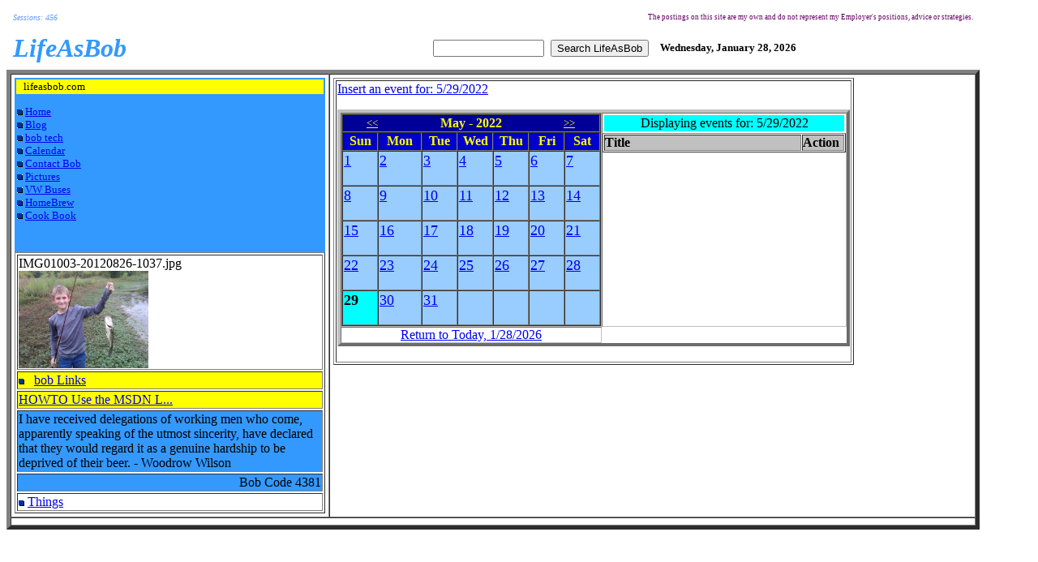

--- FILE ---
content_type: text/html; charset=utf-8
request_url: https://lifeasbob.com/Events/calendar.aspx?date=5-29-2022
body_size: 5177
content:

<html xmlns="http://www.w3.org/1999/xhtml" >
<head id="Head1">
<link rel="SHORTCUT ICON" type="image/x-icon" href="http://www.lifeasbob.com/favicon.ico" />
<title>
	Bobs Calendar
</title></head>
<body>
    <form method="post" action="./calendar.aspx?date=5-29-2022" id="form1">
<div class="aspNetHidden">
<input type="hidden" name="__VIEWSTATE" id="__VIEWSTATE" value="/[base64]/[base64]/[base64]/[base64]/[base64]/[base64]/[base64]/[base64]/[base64]/[base64]/[base64]/[base64]/[base64]/ZGF0ZT0xLTI4LTIwMjYiPlJldHVybiB0byBUb2RheSwgMS8yOC8yMDI2PC9hPjwvdGQ+ZGQCDw8PFgQfAQUlU3VibWl0RXZlbnRzRm9ybS5hc3B4P2REYXRlPTUvMjkvMjAyMh8ABR5JbnNlcnQgYW4gZXZlbnQgZm9yOiA1LzI5LzIwMjJkZGTud7VBhfufKY/LRxtrzqrrXeSyk40XSK71dSKAt42Kqg==" />
</div>

<div class="aspNetHidden">

	<input type="hidden" name="__VIEWSTATEGENERATOR" id="__VIEWSTATEGENERATOR" value="7848CCAC" />
</div>
    <div>
			<table border="0" cellpadding="6" width="95%">
				<tr>
                    <td style="text-align:left"><span id="lblSessions" style="color: #6699FF; font-style: italic; font-family: Verdana; font-size: x-small">Sessions: 456</span></td>
				    <td colspan="2" align="right" style="height: 3px">
                        <span style="font-family: Stencil"><span style="color: #660066"><span style="font-size: 7pt;
                            font-family: Verdana">
    				    The postings on this site are my own and do not represent my Employer's positions, advice or strategies.</span> </span></span>
				    </td>
				</tr>
				<tr>
					<td style="white-space: nowrap" align="left" width="33%">
						<p align="left"><i> <font color="#3399ff" size="6" face="Verdana">
                                        <b>LifeAsBob</b>
								</font></i>
						</p>
					</td>
					<td width="33%" align="right">
                        <input type="text" id="q" name="q" size="15" onkeypress="return submitenter(this,event)" />&nbsp;
                        <input type="button" name="sa" value="Search LifeAsBob" onclick="SearchSite();" />  					
					</td>
					<td width="33%" align="left"><font face="Verdana" size="2"><b>
								<span id="lblTimeStamp">Wednesday, January 28, 2026</span>
							</b></font>
						<br/>
					</td>
				</tr>
			</table>
			<table align="left" border="5" cellspacing="0" width="95%" cellpadding="4">
				<tr>
					<td id="menuColumn" width="33%" valign="top" align="left">
											<table id="Table4" width="100%" bgcolor="#3399ff" border="0">
												<tr>
													<td bgcolor="#ffff00">
														<p align="left"><font face="Verdana" size="2"><b><font color="#ffff00">
                                                         <img id="Image1" src="../images/blank.gif" style="border-width:0px;height:5px;width:5px;" />
                                                        </font></b>lifeasbob.com</font></p>
													</td>
												</tr>
												<tr>
													<td valign="top" bgcolor="#3399ff">
														<p align="left"><font face="Verdana" size="1"><br/>
																	<!--
                                                                    <a href="http://edit.yahoo.com/config/send_webmesg?.target=BusTravelerKC&amp;.src=pg">
																		<img src="http://opi.yahoo.com/online?u=BusTravelerKC&amp;m=g&amp;t=2" border="0" alt="" /></a><br/>
																	<br/>
                                                                    -->
                                                                    <img id="Image2" src="../images/bul.gif" style="border-width:0px;height:7px;width:7px;" />
                                                                    </font><font size="2">
																	<a id="lnkMain" href="../Default.aspx">Home</a>
																	<br/>
                                                                    <img id="Image3" src="../images/bul.gif" style="border-width:0px;height:7px;width:7px;" />
																		<a id="lnkBlog" href="../BobsBlog/MainBlog.aspx">Blog</a>
																	<br/>
                                                                    <img id="Image4" src="../images/bul.gif" style="border-width:0px;height:7px;width:7px;" />
																	    <a id="lnkCode" href="../Code/Default.aspx">bob tech</a>
                													<br />
                                                                        <img id="Image5" src="../images/bul.gif" style="border-width:0px;height:7px;width:7px;" />
																		<a id="lnkCalendar" href="Calendar.aspx">Calendar</a>
																	<br/>
                                                                        <img id="Image6" src="../images/bul.gif" style="border-width:0px;height:7px;width:7px;" />
																	    <a id="lnkContact" href="../Contact.aspx">Contact Bob</a>
																	<br/>
                                                                        <img id="Image7" src="../images/bul.gif" style="border-width:0px;height:7px;width:7px;" />
																	    <a id="lnkPictures" href="../Camera/Default.aspx">Pictures</a>
                                                                    <br/>
                                                                        <img id="Image8" src="../images/bul.gif" style="border-width:0px;height:7px;width:7px;" />
																	    <a id="lnkBuses" href="../VWBuses/Default.aspx">VW Buses</a>
                                                                    <br/>
                                                                        <img id="Image9" src="../images/bul.gif" style="border-width:0px;height:7px;width:7px;" />
																	    <a id="lnkHomeBrew" href="../HomeBrew/Default.aspx">HomeBrew</a>
                                                                    <br/>
                                                                        <img id="Image10" src="../images/bul.gif" style="border-width:0px;height:7px;width:7px;" />
																	    <a id="lnkRecipe" href="../Recipe/Default.aspx">Cook Book</a>
                                                                    </font>
														</p>
														<p align="left">&nbsp;</p>
														</td>
												</tr>
												</table>
						<table align="left" border="1" width="100%">
							<tr>
								<td align="left">
								<p>
    								<span id="lblMasterPic">IMG01003-20120826-1037.jpg</span><br />
    								<a id="lnkPic" href="../Camera/Default.aspx?media_seriesid=142&amp;media_name=2350~IMG01003-20120826-1037.jpg"><img id="imgMasterPic" src="../Camera/Uploads/Series~142/2350~IMG01003-20120826-1037.jpg" align="absmiddle" style="height:120px;" /></a>
                                </p>
								</td>
							</tr>
							<tr>
							    <td valign="top" bgcolor="#ffff00">
                                <img id="Image11" src="../images/bul.gif" style="border-width:0px;height:7px;width:7px;" />
                                &nbsp;
								<a title="bob Links" href="/Links/default.asp">bob Links </a>
							    </td>
    						</tr>
    						<tr>
							    <td valign="top" bgcolor="#ffff00" height="20">
								    <a id="lnkRandom" href="http://www.LifeAsBob.com/Links/LaunchLink.aspx?LinkId=6&amp;linkurl=http://support.microsoft.com/default.aspx?scid=kb;EN-US;q240301" target="_new">HOWTO Use the MSDN L...</a>
								</td>
      						</tr>
    						<tr>
							    <td valign="top" bgcolor="3399ff" >
								    <span id="txtBeerQuote">I have received delegations of working men who come, apparently speaking of the utmost sincerity, have declared that they would regard it as a genuine hardship to be deprived of their beer. - Woodrow Wilson</span>
								</td>
      						</tr>
    						<tr> 
							    <td style="vertical-align:middle; background-color:#3399FF; text-align:right">
    								Bob Code
                                    <span id="lblBobCode">4381</span>
								</td>
      						</tr>
      						<tr>
      						    <td>
                                <!--
      						        <script type="text/javascript" src="http://feedjit.com/serve/?bc=ffffff&amp;tc=494949&amp;brd1=336699&amp;lnk=494949&amp;hc=336699&amp;ww=160"></script><noscript><a href="http://feedjit.com/">Feedjit Live Website Statistics</a></noscript>
      						    -->
                                    <img id="Image12" src="../images/bul.gif" style="border-width:0px;height:7px;width:7px;" />
                                    <a id="lnkThings" href="../BobThings/BobViewThings.aspx">Things</a>
                                </td>
      						</tr>
						</table>
					</td>

					<td id="contentColumn" width="67%" align="left" valign="top">
                        
	<table border="1">
		<tr>
			<td><!-- ********************************** -->
				<table style=" width: 398px;  height: 102px; border-color:Silver;" cellspacing="0" cellpadding="0" border="4">
					<tr>
						<td>
							<table style="width: 315px; height: 91px; background-color:#99CCFF" cellspacing="0" cellpadding="1" border="1">
								<tr>
									<td style="text-align:center; vertical-align:middle; background-color:#000099" colspan="7">
										<table cellspacing="0" cellpadding="0" width="100%" border="0">
											<tr>
												<td align="right">
													<a id="MainContent_linkNext" href="calendar.aspx?date=4/29/2022">
														<font color="#ffff00" size="-1">&lt;&lt;</font></a></td>
												<td align="center"><font color="#ffff00"><b>
															<span id="MainContent_lblCalendarDisplay">May - 2022</span></b></font></td>
												<td align="left">
													<a id="MainContent_linkPrevious" href="calendar.aspx?date=6/29/2022">
														<font color="#ffff00" size="-1">&gt;&gt;</font></a></td>
											</tr>
										</table>
									</td>
								</tr>
								<tr>
									<td style="vertical-align:middle; text-align:center; background-color:#0000CC"><font color="#ffff00"><b>Sun</b></font><br />
										<img height="1" src="../images/spacer.gif" width="40" border="0" alt="" /></td>
									<td style="vertical-align:middle; text-align:center; background-color:#0000CC"><font color="#ffff00"><b>Mon</b></font><br />
										<img height="1" src="../images/spacer.gif" width="50" border="0" alt="" /></td>
									<td style="vertical-align:middle; text-align:center; background-color:#0000CC"><font color="#ffff00"><b>Tue</b></font><br />
										<img height="1" src="../images/spacer.gif" width="40" border="0" alt="" /></td>
									<td style="vertical-align:middle; text-align:center; background-color:#0000CC"><font color="#ffff00"><b>Wed</b></font><br />
										<img height="1" src="../images/spacer.gif" width="40" border="0" alt="" /></td>
									<td style="vertical-align:middle; text-align:center; background-color:#0000CC"><font color="#ffff00"><b>Thu</b></font><br />
										<img height="1" src="../images/spacer.gif" width="40" border="0" alt="" /></td>
									<td style="vertical-align:middle; text-align:center; background-color:#0000CC"><font color="#ffff00"><b>Fri</b></font><br />
										<img height="1" src="../images/spacer.gif" width="40" border="0" alt="" /></td>
									<td style="vertical-align:middle; text-align:center; background-color:#0000CC"><font color="#ffff00"><b>Sat</b></font><br />
										<img height="1" src="../images/spacer.gif" width="40" border="0" alt="" /></td>
								</tr>
								<span id="MainContent_lblCalendar">	<tr>
		<td><a href="./calendar.aspx?date=5-1-2022"><font size="4">1</font></a><br /><br /></td>
		<td><a href="./calendar.aspx?date=5-2-2022"><font size="4">2</font></a><br /><br /></td>
		<td><a href="./calendar.aspx?date=5-3-2022"><font size="4">3</font></a><br /><br /></td>
		<td><a href="./calendar.aspx?date=5-4-2022"><font size="4">4</font></a><br /><br /></td>
		<td><a href="./calendar.aspx?date=5-5-2022"><font size="4">5</font></a><br /><br /></td>
		<td><a href="./calendar.aspx?date=5-6-2022"><font size="4">6</font></a><br /><br /></td>
		<td><a href="./calendar.aspx?date=5-7-2022"><font size="4">7</font></a><br /><br /></td>
	</tr>
	<tr>
		<td><a href="./calendar.aspx?date=5-8-2022"><font size="4">8</font></a><br /><br /></td>
		<td><a href="./calendar.aspx?date=5-9-2022"><font size="4">9</font></a><br /><br /></td>
		<td><a href="./calendar.aspx?date=5-10-2022"><font size="4">10</font></a><br /><br /></td>
		<td><a href="./calendar.aspx?date=5-11-2022"><font size="4">11</font></a><br /><br /></td>
		<td><a href="./calendar.aspx?date=5-12-2022"><font size="4">12</font></a><br /><br /></td>
		<td><a href="./calendar.aspx?date=5-13-2022"><font size="4">13</font></a><br /><br /></td>
		<td><a href="./calendar.aspx?date=5-14-2022"><font size="4">14</font></a><br /><br /></td>
	</tr>
	<tr>
		<td><a href="./calendar.aspx?date=5-15-2022"><font size="4">15</font></a><br /><br /></td>
		<td><a href="./calendar.aspx?date=5-16-2022"><font size="4">16</font></a><br /><br /></td>
		<td><a href="./calendar.aspx?date=5-17-2022"><font size="4">17</font></a><br /><br /></td>
		<td><a href="./calendar.aspx?date=5-18-2022"><font size="4">18</font></a><br /><br /></td>
		<td><a href="./calendar.aspx?date=5-19-2022"><font size="4">19</font></a><br /><br /></td>
		<td><a href="./calendar.aspx?date=5-20-2022"><font size="4">20</font></a><br /><br /></td>
		<td><a href="./calendar.aspx?date=5-21-2022"><font size="4">21</font></a><br /><br /></td>
	</tr>
	<tr>
		<td><a href="./calendar.aspx?date=5-22-2022"><font size="4">22</font></a><br /><br /></td>
		<td><a href="./calendar.aspx?date=5-23-2022"><font size="4">23</font></a><br /><br /></td>
		<td><a href="./calendar.aspx?date=5-24-2022"><font size="4">24</font></a><br /><br /></td>
		<td><a href="./calendar.aspx?date=5-25-2022"><font size="4">25</font></a><br /><br /></td>
		<td><a href="./calendar.aspx?date=5-26-2022"><font size="4">26</font></a><br /><br /></td>
		<td><a href="./calendar.aspx?date=5-27-2022"><font size="4">27</font></a><br /><br /></td>
		<td><a href="./calendar.aspx?date=5-28-2022"><font size="4">28</font></a><br /><br /></td>
	</tr>
	<tr>
		<td bgcolor=#00FFFF><font size="4"><b>29</b></font><br /><br /></td>
		<td><a href="./calendar.aspx?date=5-30-2022"><font size="4">30</font></a><br /><br /></td>
		<td><a href="./calendar.aspx?date=5-31-2022"><font size="4">31</font></a><br /><br /></td>
		<td>&nbsp;</td>
		<td>&nbsp;</td>
		<td>&nbsp;</td>
		<td>&nbsp;</td>
	</tr>
</span></table>
						</td>
						<td style="vertical-align:top">
							<table style="width:100%; vertical-align:middle; text-align:center">
								<tr>
									<td style="width:100%; vertical-align:middle; text-align:center; background:#00FFFF">
										<p style="text-align:center; vertical-align:middle">Displaying events for:
											<span id="MainContent_lblDisplayDate">5/29/2022</span></p>
									</td>
								</tr>
							</table>
							<table cellspacing="1" cellpadding="0" width="300" border="1"> <!-- Create User Table Header -->
								<tr style="background-color:Silver">
									<td width="250">
										<p style="text-align:left; vertical-align:middle"><b>Title</b></p>
									</td> <!--    <td width="50"><p align="left"><b>Title</b></p></td>        <td width="65"><p align="center"><b>Date</b></p></td>        <td width="85"><p align="center"><b>Category</b></p></td>        <td width="75"><p align="center"><b>Display</b></p></td> -->
									<td width="50">
										<p style="text-align:left; vertical-align:middle"><b>Action</b></p>
									</td>
								</tr>
                                <span id="MainContent_lblMiddle"></span>
                                </table>
								
							<span id="MainContent_lblReturnToToday"></td></tr><td align="center"><a href="./calendar.aspx?date=1-28-2026">Return to Today, 1/28/2026</a></td></span>
							<p>
							<a id="MainContent_linkInsert" href="SubmitEventsForm.aspx?dDate=5/29/2022">Insert an event for: 5/29/2022</a>
							</p>
							</td>
					</tr>
				</table> <!-- ********************************** -->
                <br />
                
    
			</td>
		</tr>
	</table>
        
					
					</td>

				</tr>
				<tr>
					<td colspan="2">
                                                
                        

					</td>
				</tr>
			</table>        
        
    </div>
    <script type="text/javascript">
        // Function retrieved from: http://cass- hacks.com/articles/code/js_url_encode_decode/   
        function URLEncode(clearString) {
            var output = '';
            var x = 0;
            clearString = clearString.toString();
            var regex = /(^[a-zA-Z0-9_.]*)/;
            while (x < clearString.length) {
                var match = regex.exec(clearString.substr(x));
                if (match != null && match.length > 1 && match[1] != '') {
                    output += match[1];
                    x += match[1].length;
                } else {
                    if (clearString[x] == ' ')
                        output += '+';
                    else {
                        var charCode = clearString.charCodeAt(x);
                        var hexVal = charCode.toString(16);
                        output += '%' + (hexVal.length < 2 ? '0' : '') + hexVal.toUpperCase();
                    }
                    x++;
                }
            }
            return output;
        }
        // Retrieved from: http://www.htmlcodetutorial.com/forms/index_famsupp_157.html   
        function SubmitOnEnter(myfield, e) {
            var keycode;
            if (window.event)
                keycode = window.event.keyCode;
            else if (e)
                keycode = e.which;
            else
                return true;
            if (keycode == 13) {
                SearchSite();
                return false;
            }
            else
                return true;
        }
        function SearchSite() {
            document.location.href = 'https://www.lifeasbob.com/SearchResults.aspx?cx=002008443492709312896%3Abxirmyphx8e&cof=FORID%3A11&ie=UTF-8&q=' +
URLEncode(document.getElementById('q').value) + '&sa=Search';
        }  
    </script>      
<!-- Global site tag (gtag.js) - Google Analytics -->
<script type="text/javascript" src="https://www.googletagmanager.com/gtag/js?id=G-FRJQ88TDFW" async></script>
<script type="text/javascript">
    window.dataLayer = window.dataLayer || [];
    function gtag() { dataLayer.push(arguments); }
    gtag('js', new Date());

    gtag('config', 'G-FRJQ88TDFW');
</script>

    </form>
</body>
</html>
